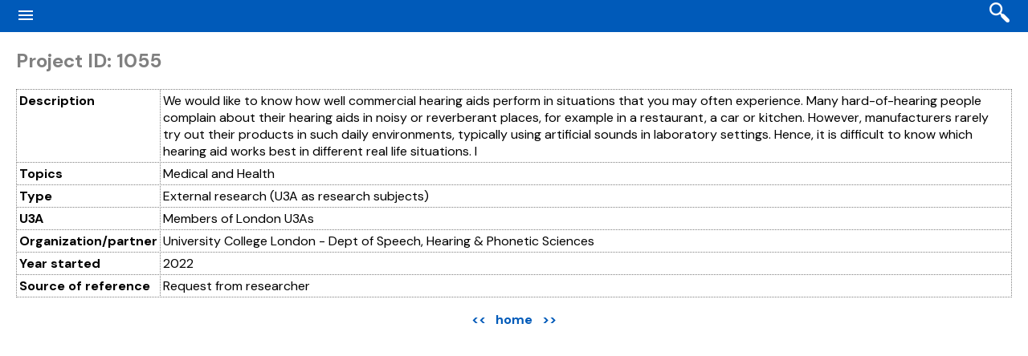

--- FILE ---
content_type: text/html; charset=utf-8
request_url: https://u3aresearch.uk/detail/1055/
body_size: 2224
content:
<!doctype html>
<html lang="en">
<head>
<meta charset="utf-8">
<title> Project 1055 </title>

<meta name="description" content="Research database for u3a in the UK">
 

<meta name="viewport" content="width=device-width, initial-scale=1">



<link rel="stylesheet" href="/static/css/base.css" />

<link rel="stylesheet" href="/static/css/table.css">
<style>
.navcard {
    display: flex;
    justify-content: center;
    align-items: center;
    height: 1.5rem;
}
</style>

</head>
<body>


<nav>
  <input class="menu-btn" type="checkbox" id="menu-btn" name="menu-btn" >
  <label class="menu-icon" for="menu-btn">
    <span class="navicon" ></span>
  </label>
  <div class="menu">
   <a href="/">home</a>
   <a href="/about/">about</a>
   <a href="/browse/">browse</a>
   <a href="/studylist/">studies</a>
   <a href="/recent/">latest</a>
   <a href="/dvKkCHQyFjvSC4FD/">contact</a>
   <a href="/help/">help</a>
  </div>
  <div class="searchlink">
    <a href="/search/"><img src="https://u3aresearch.uk/static/css/search-3-25.png" alt="search" title="search the site"></a>
  </div>
</nav>

<main>

<h2>Project ID: 1055</h2>

<table>
<tr><td><b>Description</b></td><td>We would like to know how well commercial hearing aids perform in situations that you may often experience. Many hard-of-hearing people complain about their hearing aids in noisy or reverberant places, for example in a restaurant, a car or kitchen. However, manufacturers rarely try out their products in such daily environments, typically using artificial sounds in laboratory settings. Hence, it is difficult to know which hearing aid works best in different real life situations. I</td></tr>
<tr><td><b>Topics</b></td><td>Medical and Health<br></td></tr>
<tr><td><b>Type</b></td><td>External research (U3A as research subjects)</td></tr>
<tr><td><b>U3A</b></td><td>Members of London U3As<br></td></tr>
<tr><td><b>Organization/partner</b></td><td>University College London - Dept of Speech, Hearing & Phonetic Sciences</td></tr>
<tr><td><b>Year started</b></td><td>2022</td></tr>
<tr><td><b>Source of reference</b></td><td>Request from researcher</td></tr>



</table>

<p class="navcard" ><a href="/p/1054">&lt;&lt; </a> &nbsp; &nbsp; <a href="/">home</a> &nbsp; &nbsp; <a href="/p/1056"> &gt;&gt; </a></p>

</main>

<footer>

</footer>

</body>
</html>


--- FILE ---
content_type: text/css
request_url: https://u3aresearch.uk/static/css/base.css
body_size: 4027
content:
@import url("https://fonts.googleapis.com/css2?family=DM+Sans:ital,opsz,wght@0,9..40,100..1000;1,9..40,100..1000&display=swap");
*{
  box-sizing: border-box;
}

:root {
  --light-blue: rgb(40 135 230);
  --dark-blue: rgb(0 90 185);
  --u3a-yellow: rgb(255 200 0);
  --light-green: rgb(100 195 105);
  --forest-green: rgb(16 105 90);
  --u3a-orange: rgb(255 170 50);
  --u3a-purple: rgb(180 160 220);
  --u3a-red: rgb(238 105 90);
}

html {
  background-color: white;
}
body {
  padding: 0;
  margin: 0 auto;
  position: relative;
  max-width: 1400px;
  background-color: white;
  font-family: "DM sans", sans-serif;
  color: black;
  min-height: 100vh;
  display: flex;
  flex-direction: column;
}

header {
  position: relative;
  margin: 20px;
  line-height: 1.25;
  background-color: white;
  min-height: 75px;
  display: flex;
  align-items: center;
  background-image: url('logo125.png');
  background-repeat: no-repeat;
  background-size: contain;
}
nav {
  width: 100%;
  display: grid;
  grid-template-columns:  auto 1fr auto;
  align-items: center;
  min-height: 30px;
  align-items: center;
  background-color: var(--dark-blue);
  color: var(--u3a-yellow);
  font-size: 18px;
  margin: 0;
  padding: 3px;
  max-width: 100%;
  margin: 0 auto;
  text-decoration: none;
  border-bottom: var(--dark-blue) solid 3px;
}
main {
  padding: 0 20px;
  background-color: white;
  flex: 1 0 auto;
}
footer {
  width: 100%;
  background-color: white;
  padding: 1em;
}
h1 {
    color: var(--dark-blue);
}

h2 {
  color: gray;
}
h3 {
  color: gray;
}  
header h1 {
  color: var(--dark-blue);
  margin: 0;
  margin: 0 2% 0 auto;
}
 @media (max-width: 450px) {
   header h1 {
     display: none;
   }
 
 }

a:link {
  text-decoration: none;
  color: var(--dark-blue);
  font-weight: bold;
}
a:visited {
  text-decoration: none;
  color: var(--dark-blue);
  font-weight: bold;
}
a:hover {
  color: var(--light-blue);
  text-decoration: underline;
  font-weight: bold;
}

nav p {
  margin: 0;
  padding: 3px 0;
}

nav a:link {
  text-decoration: none;
  color: white;
  font-weight: bold;
  transition: .3s all ease-in-out;
}
nav a:visited {
  text-decoration: none;
  font-weight: bold;
  color: white;
}
nav a:hover {
  color: var(--u3a-yellow);
  text-decoration: underline;
  font-weight: bold;;
  transition: .3s all ease-in-out;
}

.menu {
  display: inline;
}

.menu a {
  padding: 10px 0;
  margin-left: 15px;
  font-size: 1.25rem;
  font-weight: 300;
  letter-spacing: 0.5px;
  align-self: center;
}
.menu-icon {
  display: none;
}
  
#menu-btn {
  display: none;
}

.searchlink {
  margin-left: auto;
}

footer p {
  display: flex;
  align-items: center;
  justify-content: center;
  color: #696969;
  height: 15px;
  margin: 0;
} 
ul {
  list-style-type: none;
  padding-left: 4px;
}
li {
  padding: 5px;
}
.searchterm {
  background-color: #c2e4e2;
}
.rightcolumn {
  width: 300px;
  margin:0px 10px 10px 30px;
  position:relative;
  float: right;
}
.altrow {
  background-color: #e0e0e0
}

.menu {
  display: none;
}

.searchlink {
  grid-column: 3;
  align-self: center;
  margin-right: 20px;
}

.menu-icon {
  grid-column: 1;
  cursor: pointer;
  display: flex;
  justify-content: flex-start;
  align-items: baseline;
  padding: 10px 20px 10px 20px;
  position: relative;
  user-select: none;
  visibility: visible;
}

.navicon {
  background: white;
  display: block;
  height: 2px;
  width: 18px;
  position: relative;
}

.navicon:before {
  top: 5px;
}

.navicon:after {
  top: -5px;
}

.navicon:before,
.navicon:after {
  background: white;
  display: block;
  width: 100%;
  height: 100%;
  content: "";
  position: absolute;
  transition: all 0.2s ease-out;
}

.menu-btn:checked ~ .menu {
  display: grid;
  grid-row: 1;
  grid-column: 2;
  max-height: 360px;
}

.menu-btn:checked ~ .menu-icon .navicon {
  background: transparent;
}

.menu-btn:checked ~ .menu-icon .navicon:before {
  transform: rotate(-45deg);
}

.menu-btn:checked ~ .menu-icon .navicon:after {
  transform: rotate(45deg);
}

.menu-btn:checked ~ .menu-icon .navicon:before,
.menu-btn:checked ~ .menu-icon .navicon:after {
  top: 0;
}







--- FILE ---
content_type: text/css
request_url: https://u3aresearch.uk/static/css/table.css
body_size: -12
content:
table {
  border-collapse: collapse;
}
td {
  vertical-align: top;
  border: 1px gray dotted;
  padding: 3px;
}
